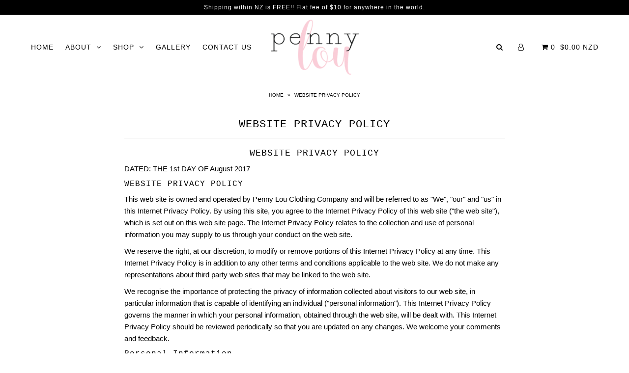

--- FILE ---
content_type: text/html; charset=utf-8
request_url: https://pennylou.co.nz/pages/website-privacy-policy
body_size: 17045
content:
<!DOCTYPE html>
<!--[if lt IE 7 ]><html class="ie ie6" lang="en"> <![endif]-->
<!--[if IE 7 ]><html class="ie ie7" lang="en"> <![endif]-->
<!--[if IE 8 ]><html class="ie ie8" lang="en"> <![endif]-->
<!--[if (gte IE 9)|!(IE)]><!--><html lang="en"> <!--<![endif]-->
<head>

  <meta charset="utf-8" />

    
    

  
  

  
    

  
     

  
     

  
    

  
       

  
    

  
  

  
  

  
      

  
   

  
     

  
      

  
   

  
   

  
   
  

<meta property="og:type" content="website">
<meta property="og:title" content="WEBSITE PRIVACY POLICY">
<meta property="og:url" content="https://pennylou.co.nz/pages/website-privacy-policy">

<meta property="og:description" content="WEBSITE PRIVACY POLICY DATED: THE 1st DAY OF August 2017 WEBSITE PRIVACY POLICY This web site is owned and operated by Penny Lou Clothing Company and will be referred to as &quot;We&quot;, &quot;our&quot; and &quot;us&quot; in this Internet Privacy Policy. By using this site, you agree to the Internet Privacy Policy of this web site (&quot;the web site&quot;">



<meta property="og:site_name" content="Penny Lou Clothing">



<meta name="twitter:card" content="summary">


<meta name="twitter:site" content="@">



  <!-- SEO
================================================== -->

  <title>
    WEBSITE PRIVACY POLICY &ndash; Penny Lou Clothing
  </title>
  
  <meta name="description" content="WEBSITE PRIVACY POLICY DATED: THE 1st DAY OF August 2017 WEBSITE PRIVACY POLICY This web site is owned and operated by Penny Lou Clothing Company and will be referred to as &quot;We&quot;, &quot;our&quot; and &quot;us&quot; in this Internet Privacy Policy. By using this site, you agree to the Internet Privacy Policy of this web site (&quot;the web site&quot;" />
  
  <link rel="canonical" href="https://pennylou.co.nz/pages/website-privacy-policy" />

  <!-- CSS
================================================== -->

  <link href="//pennylou.co.nz/cdn/shop/t/7/assets/stylesheet.css?v=84158477932417525421674755469" rel="stylesheet" type="text/css" media="all" />
  <link href="//pennylou.co.nz/cdn/shop/t/7/assets/queries.css?v=48940113089198892851552353144" rel="stylesheet" type="text/css" media="all" />

  <!-- JS
================================================== -->

  <script type="text/javascript" src="//ajax.googleapis.com/ajax/libs/jquery/2.2.4/jquery.min.js"></script>
  <script src="//pennylou.co.nz/cdn/shop/t/7/assets/theme.js?v=144043085303793024241552353144" type="text/javascript"></script>
  <script src="//pennylou.co.nz/cdn/shopifycloud/storefront/assets/themes_support/option_selection-b017cd28.js" type="text/javascript"></script>  
  

  <meta name="viewport" content="width=device-width, initial-scale=1">
  
  
  <link rel="shortcut icon" href="//pennylou.co.nz/cdn/shop/files/PENNY-LOU-INITIAL-FAVICON_32x32.png?v=1613157908" type="image/png" />
  
  
  <script>window.performance && window.performance.mark && window.performance.mark('shopify.content_for_header.start');</script><meta name="facebook-domain-verification" content="xh83bx556nmdez5j7hknqrdaa6kpy1">
<meta id="shopify-digital-wallet" name="shopify-digital-wallet" content="/23109401/digital_wallets/dialog">
<meta name="shopify-checkout-api-token" content="743ce0b75cce5704377316554d864e18">
<script async="async" src="/checkouts/internal/preloads.js?locale=en-NZ"></script>
<link rel="preconnect" href="https://shop.app" crossorigin="anonymous">
<script async="async" src="https://shop.app/checkouts/internal/preloads.js?locale=en-NZ&shop_id=23109401" crossorigin="anonymous"></script>
<script id="apple-pay-shop-capabilities" type="application/json">{"shopId":23109401,"countryCode":"NZ","currencyCode":"NZD","merchantCapabilities":["supports3DS"],"merchantId":"gid:\/\/shopify\/Shop\/23109401","merchantName":"Penny Lou Clothing","requiredBillingContactFields":["postalAddress","email","phone"],"requiredShippingContactFields":["postalAddress","email","phone"],"shippingType":"shipping","supportedNetworks":["visa","masterCard","amex","jcb"],"total":{"type":"pending","label":"Penny Lou Clothing","amount":"1.00"},"shopifyPaymentsEnabled":true,"supportsSubscriptions":true}</script>
<script id="shopify-features" type="application/json">{"accessToken":"743ce0b75cce5704377316554d864e18","betas":["rich-media-storefront-analytics"],"domain":"pennylou.co.nz","predictiveSearch":true,"shopId":23109401,"locale":"en"}</script>
<script>var Shopify = Shopify || {};
Shopify.shop = "penny-lou-clothing.myshopify.com";
Shopify.locale = "en";
Shopify.currency = {"active":"NZD","rate":"1.0"};
Shopify.country = "NZ";
Shopify.theme = {"name":"Penny Lou (With Laybuy)","id":46891728980,"schema_name":"Icon","schema_version":"5.1.2","theme_store_id":686,"role":"main"};
Shopify.theme.handle = "null";
Shopify.theme.style = {"id":null,"handle":null};
Shopify.cdnHost = "pennylou.co.nz/cdn";
Shopify.routes = Shopify.routes || {};
Shopify.routes.root = "/";</script>
<script type="module">!function(o){(o.Shopify=o.Shopify||{}).modules=!0}(window);</script>
<script>!function(o){function n(){var o=[];function n(){o.push(Array.prototype.slice.apply(arguments))}return n.q=o,n}var t=o.Shopify=o.Shopify||{};t.loadFeatures=n(),t.autoloadFeatures=n()}(window);</script>
<script>
  window.ShopifyPay = window.ShopifyPay || {};
  window.ShopifyPay.apiHost = "shop.app\/pay";
  window.ShopifyPay.redirectState = null;
</script>
<script id="shop-js-analytics" type="application/json">{"pageType":"page"}</script>
<script defer="defer" async type="module" src="//pennylou.co.nz/cdn/shopifycloud/shop-js/modules/v2/client.init-shop-cart-sync_C5BV16lS.en.esm.js"></script>
<script defer="defer" async type="module" src="//pennylou.co.nz/cdn/shopifycloud/shop-js/modules/v2/chunk.common_CygWptCX.esm.js"></script>
<script type="module">
  await import("//pennylou.co.nz/cdn/shopifycloud/shop-js/modules/v2/client.init-shop-cart-sync_C5BV16lS.en.esm.js");
await import("//pennylou.co.nz/cdn/shopifycloud/shop-js/modules/v2/chunk.common_CygWptCX.esm.js");

  window.Shopify.SignInWithShop?.initShopCartSync?.({"fedCMEnabled":true,"windoidEnabled":true});

</script>
<script>
  window.Shopify = window.Shopify || {};
  if (!window.Shopify.featureAssets) window.Shopify.featureAssets = {};
  window.Shopify.featureAssets['shop-js'] = {"shop-cart-sync":["modules/v2/client.shop-cart-sync_ZFArdW7E.en.esm.js","modules/v2/chunk.common_CygWptCX.esm.js"],"init-fed-cm":["modules/v2/client.init-fed-cm_CmiC4vf6.en.esm.js","modules/v2/chunk.common_CygWptCX.esm.js"],"shop-button":["modules/v2/client.shop-button_tlx5R9nI.en.esm.js","modules/v2/chunk.common_CygWptCX.esm.js"],"shop-cash-offers":["modules/v2/client.shop-cash-offers_DOA2yAJr.en.esm.js","modules/v2/chunk.common_CygWptCX.esm.js","modules/v2/chunk.modal_D71HUcav.esm.js"],"init-windoid":["modules/v2/client.init-windoid_sURxWdc1.en.esm.js","modules/v2/chunk.common_CygWptCX.esm.js"],"shop-toast-manager":["modules/v2/client.shop-toast-manager_ClPi3nE9.en.esm.js","modules/v2/chunk.common_CygWptCX.esm.js"],"init-shop-email-lookup-coordinator":["modules/v2/client.init-shop-email-lookup-coordinator_B8hsDcYM.en.esm.js","modules/v2/chunk.common_CygWptCX.esm.js"],"init-shop-cart-sync":["modules/v2/client.init-shop-cart-sync_C5BV16lS.en.esm.js","modules/v2/chunk.common_CygWptCX.esm.js"],"avatar":["modules/v2/client.avatar_BTnouDA3.en.esm.js"],"pay-button":["modules/v2/client.pay-button_FdsNuTd3.en.esm.js","modules/v2/chunk.common_CygWptCX.esm.js"],"init-customer-accounts":["modules/v2/client.init-customer-accounts_DxDtT_ad.en.esm.js","modules/v2/client.shop-login-button_C5VAVYt1.en.esm.js","modules/v2/chunk.common_CygWptCX.esm.js","modules/v2/chunk.modal_D71HUcav.esm.js"],"init-shop-for-new-customer-accounts":["modules/v2/client.init-shop-for-new-customer-accounts_ChsxoAhi.en.esm.js","modules/v2/client.shop-login-button_C5VAVYt1.en.esm.js","modules/v2/chunk.common_CygWptCX.esm.js","modules/v2/chunk.modal_D71HUcav.esm.js"],"shop-login-button":["modules/v2/client.shop-login-button_C5VAVYt1.en.esm.js","modules/v2/chunk.common_CygWptCX.esm.js","modules/v2/chunk.modal_D71HUcav.esm.js"],"init-customer-accounts-sign-up":["modules/v2/client.init-customer-accounts-sign-up_CPSyQ0Tj.en.esm.js","modules/v2/client.shop-login-button_C5VAVYt1.en.esm.js","modules/v2/chunk.common_CygWptCX.esm.js","modules/v2/chunk.modal_D71HUcav.esm.js"],"shop-follow-button":["modules/v2/client.shop-follow-button_Cva4Ekp9.en.esm.js","modules/v2/chunk.common_CygWptCX.esm.js","modules/v2/chunk.modal_D71HUcav.esm.js"],"checkout-modal":["modules/v2/client.checkout-modal_BPM8l0SH.en.esm.js","modules/v2/chunk.common_CygWptCX.esm.js","modules/v2/chunk.modal_D71HUcav.esm.js"],"lead-capture":["modules/v2/client.lead-capture_Bi8yE_yS.en.esm.js","modules/v2/chunk.common_CygWptCX.esm.js","modules/v2/chunk.modal_D71HUcav.esm.js"],"shop-login":["modules/v2/client.shop-login_D6lNrXab.en.esm.js","modules/v2/chunk.common_CygWptCX.esm.js","modules/v2/chunk.modal_D71HUcav.esm.js"],"payment-terms":["modules/v2/client.payment-terms_CZxnsJam.en.esm.js","modules/v2/chunk.common_CygWptCX.esm.js","modules/v2/chunk.modal_D71HUcav.esm.js"]};
</script>
<script>(function() {
  var isLoaded = false;
  function asyncLoad() {
    if (isLoaded) return;
    isLoaded = true;
    var urls = ["https:\/\/chimpstatic.com\/mcjs-connected\/js\/users\/6da17c9cff274e53354ee69ad\/22419f470db6f197ddf9c4e66.js?shop=penny-lou-clothing.myshopify.com","https:\/\/chimpstatic.com\/mcjs-connected\/js\/users\/6da17c9cff274e53354ee69ad\/e0ba84dc5bcf9e2317a4a0211.js?shop=penny-lou-clothing.myshopify.com","https:\/\/shopify.covet.pics\/covet-pics-widget-inject.js?shop=penny-lou-clothing.myshopify.com"];
    for (var i = 0; i < urls.length; i++) {
      var s = document.createElement('script');
      s.type = 'text/javascript';
      s.async = true;
      s.src = urls[i];
      var x = document.getElementsByTagName('script')[0];
      x.parentNode.insertBefore(s, x);
    }
  };
  if(window.attachEvent) {
    window.attachEvent('onload', asyncLoad);
  } else {
    window.addEventListener('load', asyncLoad, false);
  }
})();</script>
<script id="__st">var __st={"a":23109401,"offset":46800,"reqid":"46187a8f-e83c-4783-9d78-2cdc371790fd-1768826045","pageurl":"pennylou.co.nz\/pages\/website-privacy-policy","s":"pages-225996877","u":"2f2914469855","p":"page","rtyp":"page","rid":225996877};</script>
<script>window.ShopifyPaypalV4VisibilityTracking = true;</script>
<script id="captcha-bootstrap">!function(){'use strict';const t='contact',e='account',n='new_comment',o=[[t,t],['blogs',n],['comments',n],[t,'customer']],c=[[e,'customer_login'],[e,'guest_login'],[e,'recover_customer_password'],[e,'create_customer']],r=t=>t.map((([t,e])=>`form[action*='/${t}']:not([data-nocaptcha='true']) input[name='form_type'][value='${e}']`)).join(','),a=t=>()=>t?[...document.querySelectorAll(t)].map((t=>t.form)):[];function s(){const t=[...o],e=r(t);return a(e)}const i='password',u='form_key',d=['recaptcha-v3-token','g-recaptcha-response','h-captcha-response',i],f=()=>{try{return window.sessionStorage}catch{return}},m='__shopify_v',_=t=>t.elements[u];function p(t,e,n=!1){try{const o=window.sessionStorage,c=JSON.parse(o.getItem(e)),{data:r}=function(t){const{data:e,action:n}=t;return t[m]||n?{data:e,action:n}:{data:t,action:n}}(c);for(const[e,n]of Object.entries(r))t.elements[e]&&(t.elements[e].value=n);n&&o.removeItem(e)}catch(o){console.error('form repopulation failed',{error:o})}}const l='form_type',E='cptcha';function T(t){t.dataset[E]=!0}const w=window,h=w.document,L='Shopify',v='ce_forms',y='captcha';let A=!1;((t,e)=>{const n=(g='f06e6c50-85a8-45c8-87d0-21a2b65856fe',I='https://cdn.shopify.com/shopifycloud/storefront-forms-hcaptcha/ce_storefront_forms_captcha_hcaptcha.v1.5.2.iife.js',D={infoText:'Protected by hCaptcha',privacyText:'Privacy',termsText:'Terms'},(t,e,n)=>{const o=w[L][v],c=o.bindForm;if(c)return c(t,g,e,D).then(n);var r;o.q.push([[t,g,e,D],n]),r=I,A||(h.body.append(Object.assign(h.createElement('script'),{id:'captcha-provider',async:!0,src:r})),A=!0)});var g,I,D;w[L]=w[L]||{},w[L][v]=w[L][v]||{},w[L][v].q=[],w[L][y]=w[L][y]||{},w[L][y].protect=function(t,e){n(t,void 0,e),T(t)},Object.freeze(w[L][y]),function(t,e,n,w,h,L){const[v,y,A,g]=function(t,e,n){const i=e?o:[],u=t?c:[],d=[...i,...u],f=r(d),m=r(i),_=r(d.filter((([t,e])=>n.includes(e))));return[a(f),a(m),a(_),s()]}(w,h,L),I=t=>{const e=t.target;return e instanceof HTMLFormElement?e:e&&e.form},D=t=>v().includes(t);t.addEventListener('submit',(t=>{const e=I(t);if(!e)return;const n=D(e)&&!e.dataset.hcaptchaBound&&!e.dataset.recaptchaBound,o=_(e),c=g().includes(e)&&(!o||!o.value);(n||c)&&t.preventDefault(),c&&!n&&(function(t){try{if(!f())return;!function(t){const e=f();if(!e)return;const n=_(t);if(!n)return;const o=n.value;o&&e.removeItem(o)}(t);const e=Array.from(Array(32),(()=>Math.random().toString(36)[2])).join('');!function(t,e){_(t)||t.append(Object.assign(document.createElement('input'),{type:'hidden',name:u})),t.elements[u].value=e}(t,e),function(t,e){const n=f();if(!n)return;const o=[...t.querySelectorAll(`input[type='${i}']`)].map((({name:t})=>t)),c=[...d,...o],r={};for(const[a,s]of new FormData(t).entries())c.includes(a)||(r[a]=s);n.setItem(e,JSON.stringify({[m]:1,action:t.action,data:r}))}(t,e)}catch(e){console.error('failed to persist form',e)}}(e),e.submit())}));const S=(t,e)=>{t&&!t.dataset[E]&&(n(t,e.some((e=>e===t))),T(t))};for(const o of['focusin','change'])t.addEventListener(o,(t=>{const e=I(t);D(e)&&S(e,y())}));const B=e.get('form_key'),M=e.get(l),P=B&&M;t.addEventListener('DOMContentLoaded',(()=>{const t=y();if(P)for(const e of t)e.elements[l].value===M&&p(e,B);[...new Set([...A(),...v().filter((t=>'true'===t.dataset.shopifyCaptcha))])].forEach((e=>S(e,t)))}))}(h,new URLSearchParams(w.location.search),n,t,e,['guest_login'])})(!0,!0)}();</script>
<script integrity="sha256-4kQ18oKyAcykRKYeNunJcIwy7WH5gtpwJnB7kiuLZ1E=" data-source-attribution="shopify.loadfeatures" defer="defer" src="//pennylou.co.nz/cdn/shopifycloud/storefront/assets/storefront/load_feature-a0a9edcb.js" crossorigin="anonymous"></script>
<script crossorigin="anonymous" defer="defer" src="//pennylou.co.nz/cdn/shopifycloud/storefront/assets/shopify_pay/storefront-65b4c6d7.js?v=20250812"></script>
<script data-source-attribution="shopify.dynamic_checkout.dynamic.init">var Shopify=Shopify||{};Shopify.PaymentButton=Shopify.PaymentButton||{isStorefrontPortableWallets:!0,init:function(){window.Shopify.PaymentButton.init=function(){};var t=document.createElement("script");t.src="https://pennylou.co.nz/cdn/shopifycloud/portable-wallets/latest/portable-wallets.en.js",t.type="module",document.head.appendChild(t)}};
</script>
<script data-source-attribution="shopify.dynamic_checkout.buyer_consent">
  function portableWalletsHideBuyerConsent(e){var t=document.getElementById("shopify-buyer-consent"),n=document.getElementById("shopify-subscription-policy-button");t&&n&&(t.classList.add("hidden"),t.setAttribute("aria-hidden","true"),n.removeEventListener("click",e))}function portableWalletsShowBuyerConsent(e){var t=document.getElementById("shopify-buyer-consent"),n=document.getElementById("shopify-subscription-policy-button");t&&n&&(t.classList.remove("hidden"),t.removeAttribute("aria-hidden"),n.addEventListener("click",e))}window.Shopify?.PaymentButton&&(window.Shopify.PaymentButton.hideBuyerConsent=portableWalletsHideBuyerConsent,window.Shopify.PaymentButton.showBuyerConsent=portableWalletsShowBuyerConsent);
</script>
<script data-source-attribution="shopify.dynamic_checkout.cart.bootstrap">document.addEventListener("DOMContentLoaded",(function(){function t(){return document.querySelector("shopify-accelerated-checkout-cart, shopify-accelerated-checkout")}if(t())Shopify.PaymentButton.init();else{new MutationObserver((function(e,n){t()&&(Shopify.PaymentButton.init(),n.disconnect())})).observe(document.body,{childList:!0,subtree:!0})}}));
</script>
<link id="shopify-accelerated-checkout-styles" rel="stylesheet" media="screen" href="https://pennylou.co.nz/cdn/shopifycloud/portable-wallets/latest/accelerated-checkout-backwards-compat.css" crossorigin="anonymous">
<style id="shopify-accelerated-checkout-cart">
        #shopify-buyer-consent {
  margin-top: 1em;
  display: inline-block;
  width: 100%;
}

#shopify-buyer-consent.hidden {
  display: none;
}

#shopify-subscription-policy-button {
  background: none;
  border: none;
  padding: 0;
  text-decoration: underline;
  font-size: inherit;
  cursor: pointer;
}

#shopify-subscription-policy-button::before {
  box-shadow: none;
}

      </style>

<script>window.performance && window.performance.mark && window.performance.mark('shopify.content_for_header.end');</script>
  <link rel="next" href="/next"/>
  <link rel="prev" href="/prev"/>
  
<script>window.mlvedaShopCurrency = "NZD";
window.shopCurrency = "NZD";
window.supported_currencies = "";
</script><script>window.BOLD = window.BOLD || {};
    window.BOLD.common = window.BOLD.common || {};
    window.BOLD.common.Shopify = window.BOLD.common.Shopify || {};
    window.BOLD.common.Shopify.shop = {
        domain: 'pennylou.co.nz',
        permanent_domain: 'penny-lou-clothing.myshopify.com',
        url: 'https://pennylou.co.nz',
        secure_url: 'https://pennylou.co.nz',
        money_format: "\u003cspan class=money\u003e${{amount}} NZD\u003c\/span\u003e",
        currency: "NZD"
    };
    window.BOLD.common.Shopify.customer = {
        id: null,
        tags: null,
    };
    window.BOLD.common.Shopify.cart = {"note":null,"attributes":{},"original_total_price":0,"total_price":0,"total_discount":0,"total_weight":0.0,"item_count":0,"items":[],"requires_shipping":false,"currency":"NZD","items_subtotal_price":0,"cart_level_discount_applications":[],"checkout_charge_amount":0};
    window.BOLD.common.template = 'page.thin';window.BOLD.common.Shopify.formatMoney = function(money, format) {
        function n(t, e) {
            return "undefined" == typeof t ? e : t
        }
        function r(t, e, r, i) {
            if (e = n(e, 2),
            r = n(r, ","),
            i = n(i, "."),
            isNaN(t) || null == t)
                return 0;
            t = (t / 100).toFixed(e);
            var o = t.split(".")
              , a = o[0].replace(/(\d)(?=(\d\d\d)+(?!\d))/g, "$1" + r)
              , s = o[1] ? i + o[1] : "";
            return a + s
        }
        "string" == typeof money && (money = money.replace(".", ""));
        var i = ""
          , o = /\{\{\s*(\w+)\s*\}\}/
          , a = format || window.BOLD.common.Shopify.shop.money_format || window.Shopify.money_format || "$ {{ amount }}";
        switch (a.match(o)[1]) {
            case "amount":
                i = r(money, 2);
                break;
            case "amount_no_decimals":
                i = r(money, 0);
                break;
            case "amount_with_comma_separator":
                i = r(money, 2, ".", ",");
                break;
            case "amount_no_decimals_with_comma_separator":
                i = r(money, 0, ".", ",");
                break;
            case "amount_with_space_separator":
                i = r(money, 2, ".", " ");
                break;
            case "amount_no_decimals_with_space_separator":
                i = r(money, 0, ".", " ");
                break;
        }
        return a.replace(o, i);
    };
    window.BOLD.common.Shopify.saveProduct = function (handle, product) {
        if (typeof handle === 'string' && typeof window.BOLD.common.Shopify.products[handle] === 'undefined') {
            if (typeof product === 'number') {
                window.BOLD.common.Shopify.handles[product] = handle;
                product = { id: product };
            }
            window.BOLD.common.Shopify.products[handle] = product;
        }
    };
    window.BOLD.common.Shopify.saveVariant = function (variant_id, variant) {
        if (typeof variant_id === 'number' && typeof window.BOLD.common.Shopify.variants[variant_id] === 'undefined') {
            window.BOLD.common.Shopify.variants[variant_id] = variant;
        }
    };window.BOLD.common.Shopify.products = window.BOLD.common.Shopify.products || {};
    window.BOLD.common.Shopify.variants = window.BOLD.common.Shopify.variants || {};
    window.BOLD.common.Shopify.handles = window.BOLD.common.Shopify.handles || {};window.BOLD.common.Shopify.saveProduct(null, null);window.BOLD.common.Shopify.metafields = window.BOLD.common.Shopify.metafields || {};window.BOLD.common.Shopify.metafields["bold_rp"] = {};</script>
<link href="https://monorail-edge.shopifysvc.com" rel="dns-prefetch">
<script>(function(){if ("sendBeacon" in navigator && "performance" in window) {try {var session_token_from_headers = performance.getEntriesByType('navigation')[0].serverTiming.find(x => x.name == '_s').description;} catch {var session_token_from_headers = undefined;}var session_cookie_matches = document.cookie.match(/_shopify_s=([^;]*)/);var session_token_from_cookie = session_cookie_matches && session_cookie_matches.length === 2 ? session_cookie_matches[1] : "";var session_token = session_token_from_headers || session_token_from_cookie || "";function handle_abandonment_event(e) {var entries = performance.getEntries().filter(function(entry) {return /monorail-edge.shopifysvc.com/.test(entry.name);});if (!window.abandonment_tracked && entries.length === 0) {window.abandonment_tracked = true;var currentMs = Date.now();var navigation_start = performance.timing.navigationStart;var payload = {shop_id: 23109401,url: window.location.href,navigation_start,duration: currentMs - navigation_start,session_token,page_type: "page"};window.navigator.sendBeacon("https://monorail-edge.shopifysvc.com/v1/produce", JSON.stringify({schema_id: "online_store_buyer_site_abandonment/1.1",payload: payload,metadata: {event_created_at_ms: currentMs,event_sent_at_ms: currentMs}}));}}window.addEventListener('pagehide', handle_abandonment_event);}}());</script>
<script id="web-pixels-manager-setup">(function e(e,d,r,n,o){if(void 0===o&&(o={}),!Boolean(null===(a=null===(i=window.Shopify)||void 0===i?void 0:i.analytics)||void 0===a?void 0:a.replayQueue)){var i,a;window.Shopify=window.Shopify||{};var t=window.Shopify;t.analytics=t.analytics||{};var s=t.analytics;s.replayQueue=[],s.publish=function(e,d,r){return s.replayQueue.push([e,d,r]),!0};try{self.performance.mark("wpm:start")}catch(e){}var l=function(){var e={modern:/Edge?\/(1{2}[4-9]|1[2-9]\d|[2-9]\d{2}|\d{4,})\.\d+(\.\d+|)|Firefox\/(1{2}[4-9]|1[2-9]\d|[2-9]\d{2}|\d{4,})\.\d+(\.\d+|)|Chrom(ium|e)\/(9{2}|\d{3,})\.\d+(\.\d+|)|(Maci|X1{2}).+ Version\/(15\.\d+|(1[6-9]|[2-9]\d|\d{3,})\.\d+)([,.]\d+|)( \(\w+\)|)( Mobile\/\w+|) Safari\/|Chrome.+OPR\/(9{2}|\d{3,})\.\d+\.\d+|(CPU[ +]OS|iPhone[ +]OS|CPU[ +]iPhone|CPU IPhone OS|CPU iPad OS)[ +]+(15[._]\d+|(1[6-9]|[2-9]\d|\d{3,})[._]\d+)([._]\d+|)|Android:?[ /-](13[3-9]|1[4-9]\d|[2-9]\d{2}|\d{4,})(\.\d+|)(\.\d+|)|Android.+Firefox\/(13[5-9]|1[4-9]\d|[2-9]\d{2}|\d{4,})\.\d+(\.\d+|)|Android.+Chrom(ium|e)\/(13[3-9]|1[4-9]\d|[2-9]\d{2}|\d{4,})\.\d+(\.\d+|)|SamsungBrowser\/([2-9]\d|\d{3,})\.\d+/,legacy:/Edge?\/(1[6-9]|[2-9]\d|\d{3,})\.\d+(\.\d+|)|Firefox\/(5[4-9]|[6-9]\d|\d{3,})\.\d+(\.\d+|)|Chrom(ium|e)\/(5[1-9]|[6-9]\d|\d{3,})\.\d+(\.\d+|)([\d.]+$|.*Safari\/(?![\d.]+ Edge\/[\d.]+$))|(Maci|X1{2}).+ Version\/(10\.\d+|(1[1-9]|[2-9]\d|\d{3,})\.\d+)([,.]\d+|)( \(\w+\)|)( Mobile\/\w+|) Safari\/|Chrome.+OPR\/(3[89]|[4-9]\d|\d{3,})\.\d+\.\d+|(CPU[ +]OS|iPhone[ +]OS|CPU[ +]iPhone|CPU IPhone OS|CPU iPad OS)[ +]+(10[._]\d+|(1[1-9]|[2-9]\d|\d{3,})[._]\d+)([._]\d+|)|Android:?[ /-](13[3-9]|1[4-9]\d|[2-9]\d{2}|\d{4,})(\.\d+|)(\.\d+|)|Mobile Safari.+OPR\/([89]\d|\d{3,})\.\d+\.\d+|Android.+Firefox\/(13[5-9]|1[4-9]\d|[2-9]\d{2}|\d{4,})\.\d+(\.\d+|)|Android.+Chrom(ium|e)\/(13[3-9]|1[4-9]\d|[2-9]\d{2}|\d{4,})\.\d+(\.\d+|)|Android.+(UC? ?Browser|UCWEB|U3)[ /]?(15\.([5-9]|\d{2,})|(1[6-9]|[2-9]\d|\d{3,})\.\d+)\.\d+|SamsungBrowser\/(5\.\d+|([6-9]|\d{2,})\.\d+)|Android.+MQ{2}Browser\/(14(\.(9|\d{2,})|)|(1[5-9]|[2-9]\d|\d{3,})(\.\d+|))(\.\d+|)|K[Aa][Ii]OS\/(3\.\d+|([4-9]|\d{2,})\.\d+)(\.\d+|)/},d=e.modern,r=e.legacy,n=navigator.userAgent;return n.match(d)?"modern":n.match(r)?"legacy":"unknown"}(),u="modern"===l?"modern":"legacy",c=(null!=n?n:{modern:"",legacy:""})[u],f=function(e){return[e.baseUrl,"/wpm","/b",e.hashVersion,"modern"===e.buildTarget?"m":"l",".js"].join("")}({baseUrl:d,hashVersion:r,buildTarget:u}),m=function(e){var d=e.version,r=e.bundleTarget,n=e.surface,o=e.pageUrl,i=e.monorailEndpoint;return{emit:function(e){var a=e.status,t=e.errorMsg,s=(new Date).getTime(),l=JSON.stringify({metadata:{event_sent_at_ms:s},events:[{schema_id:"web_pixels_manager_load/3.1",payload:{version:d,bundle_target:r,page_url:o,status:a,surface:n,error_msg:t},metadata:{event_created_at_ms:s}}]});if(!i)return console&&console.warn&&console.warn("[Web Pixels Manager] No Monorail endpoint provided, skipping logging."),!1;try{return self.navigator.sendBeacon.bind(self.navigator)(i,l)}catch(e){}var u=new XMLHttpRequest;try{return u.open("POST",i,!0),u.setRequestHeader("Content-Type","text/plain"),u.send(l),!0}catch(e){return console&&console.warn&&console.warn("[Web Pixels Manager] Got an unhandled error while logging to Monorail."),!1}}}}({version:r,bundleTarget:l,surface:e.surface,pageUrl:self.location.href,monorailEndpoint:e.monorailEndpoint});try{o.browserTarget=l,function(e){var d=e.src,r=e.async,n=void 0===r||r,o=e.onload,i=e.onerror,a=e.sri,t=e.scriptDataAttributes,s=void 0===t?{}:t,l=document.createElement("script"),u=document.querySelector("head"),c=document.querySelector("body");if(l.async=n,l.src=d,a&&(l.integrity=a,l.crossOrigin="anonymous"),s)for(var f in s)if(Object.prototype.hasOwnProperty.call(s,f))try{l.dataset[f]=s[f]}catch(e){}if(o&&l.addEventListener("load",o),i&&l.addEventListener("error",i),u)u.appendChild(l);else{if(!c)throw new Error("Did not find a head or body element to append the script");c.appendChild(l)}}({src:f,async:!0,onload:function(){if(!function(){var e,d;return Boolean(null===(d=null===(e=window.Shopify)||void 0===e?void 0:e.analytics)||void 0===d?void 0:d.initialized)}()){var d=window.webPixelsManager.init(e)||void 0;if(d){var r=window.Shopify.analytics;r.replayQueue.forEach((function(e){var r=e[0],n=e[1],o=e[2];d.publishCustomEvent(r,n,o)})),r.replayQueue=[],r.publish=d.publishCustomEvent,r.visitor=d.visitor,r.initialized=!0}}},onerror:function(){return m.emit({status:"failed",errorMsg:"".concat(f," has failed to load")})},sri:function(e){var d=/^sha384-[A-Za-z0-9+/=]+$/;return"string"==typeof e&&d.test(e)}(c)?c:"",scriptDataAttributes:o}),m.emit({status:"loading"})}catch(e){m.emit({status:"failed",errorMsg:(null==e?void 0:e.message)||"Unknown error"})}}})({shopId: 23109401,storefrontBaseUrl: "https://pennylou.co.nz",extensionsBaseUrl: "https://extensions.shopifycdn.com/cdn/shopifycloud/web-pixels-manager",monorailEndpoint: "https://monorail-edge.shopifysvc.com/unstable/produce_batch",surface: "storefront-renderer",enabledBetaFlags: ["2dca8a86"],webPixelsConfigList: [{"id":"75333767","eventPayloadVersion":"v1","runtimeContext":"LAX","scriptVersion":"1","type":"CUSTOM","privacyPurposes":["ANALYTICS"],"name":"Google Analytics tag (migrated)"},{"id":"shopify-app-pixel","configuration":"{}","eventPayloadVersion":"v1","runtimeContext":"STRICT","scriptVersion":"0450","apiClientId":"shopify-pixel","type":"APP","privacyPurposes":["ANALYTICS","MARKETING"]},{"id":"shopify-custom-pixel","eventPayloadVersion":"v1","runtimeContext":"LAX","scriptVersion":"0450","apiClientId":"shopify-pixel","type":"CUSTOM","privacyPurposes":["ANALYTICS","MARKETING"]}],isMerchantRequest: false,initData: {"shop":{"name":"Penny Lou Clothing","paymentSettings":{"currencyCode":"NZD"},"myshopifyDomain":"penny-lou-clothing.myshopify.com","countryCode":"NZ","storefrontUrl":"https:\/\/pennylou.co.nz"},"customer":null,"cart":null,"checkout":null,"productVariants":[],"purchasingCompany":null},},"https://pennylou.co.nz/cdn","fcfee988w5aeb613cpc8e4bc33m6693e112",{"modern":"","legacy":""},{"shopId":"23109401","storefrontBaseUrl":"https:\/\/pennylou.co.nz","extensionBaseUrl":"https:\/\/extensions.shopifycdn.com\/cdn\/shopifycloud\/web-pixels-manager","surface":"storefront-renderer","enabledBetaFlags":"[\"2dca8a86\"]","isMerchantRequest":"false","hashVersion":"fcfee988w5aeb613cpc8e4bc33m6693e112","publish":"custom","events":"[[\"page_viewed\",{}]]"});</script><script>
  window.ShopifyAnalytics = window.ShopifyAnalytics || {};
  window.ShopifyAnalytics.meta = window.ShopifyAnalytics.meta || {};
  window.ShopifyAnalytics.meta.currency = 'NZD';
  var meta = {"page":{"pageType":"page","resourceType":"page","resourceId":225996877,"requestId":"46187a8f-e83c-4783-9d78-2cdc371790fd-1768826045"}};
  for (var attr in meta) {
    window.ShopifyAnalytics.meta[attr] = meta[attr];
  }
</script>
<script class="analytics">
  (function () {
    var customDocumentWrite = function(content) {
      var jquery = null;

      if (window.jQuery) {
        jquery = window.jQuery;
      } else if (window.Checkout && window.Checkout.$) {
        jquery = window.Checkout.$;
      }

      if (jquery) {
        jquery('body').append(content);
      }
    };

    var hasLoggedConversion = function(token) {
      if (token) {
        return document.cookie.indexOf('loggedConversion=' + token) !== -1;
      }
      return false;
    }

    var setCookieIfConversion = function(token) {
      if (token) {
        var twoMonthsFromNow = new Date(Date.now());
        twoMonthsFromNow.setMonth(twoMonthsFromNow.getMonth() + 2);

        document.cookie = 'loggedConversion=' + token + '; expires=' + twoMonthsFromNow;
      }
    }

    var trekkie = window.ShopifyAnalytics.lib = window.trekkie = window.trekkie || [];
    if (trekkie.integrations) {
      return;
    }
    trekkie.methods = [
      'identify',
      'page',
      'ready',
      'track',
      'trackForm',
      'trackLink'
    ];
    trekkie.factory = function(method) {
      return function() {
        var args = Array.prototype.slice.call(arguments);
        args.unshift(method);
        trekkie.push(args);
        return trekkie;
      };
    };
    for (var i = 0; i < trekkie.methods.length; i++) {
      var key = trekkie.methods[i];
      trekkie[key] = trekkie.factory(key);
    }
    trekkie.load = function(config) {
      trekkie.config = config || {};
      trekkie.config.initialDocumentCookie = document.cookie;
      var first = document.getElementsByTagName('script')[0];
      var script = document.createElement('script');
      script.type = 'text/javascript';
      script.onerror = function(e) {
        var scriptFallback = document.createElement('script');
        scriptFallback.type = 'text/javascript';
        scriptFallback.onerror = function(error) {
                var Monorail = {
      produce: function produce(monorailDomain, schemaId, payload) {
        var currentMs = new Date().getTime();
        var event = {
          schema_id: schemaId,
          payload: payload,
          metadata: {
            event_created_at_ms: currentMs,
            event_sent_at_ms: currentMs
          }
        };
        return Monorail.sendRequest("https://" + monorailDomain + "/v1/produce", JSON.stringify(event));
      },
      sendRequest: function sendRequest(endpointUrl, payload) {
        // Try the sendBeacon API
        if (window && window.navigator && typeof window.navigator.sendBeacon === 'function' && typeof window.Blob === 'function' && !Monorail.isIos12()) {
          var blobData = new window.Blob([payload], {
            type: 'text/plain'
          });

          if (window.navigator.sendBeacon(endpointUrl, blobData)) {
            return true;
          } // sendBeacon was not successful

        } // XHR beacon

        var xhr = new XMLHttpRequest();

        try {
          xhr.open('POST', endpointUrl);
          xhr.setRequestHeader('Content-Type', 'text/plain');
          xhr.send(payload);
        } catch (e) {
          console.log(e);
        }

        return false;
      },
      isIos12: function isIos12() {
        return window.navigator.userAgent.lastIndexOf('iPhone; CPU iPhone OS 12_') !== -1 || window.navigator.userAgent.lastIndexOf('iPad; CPU OS 12_') !== -1;
      }
    };
    Monorail.produce('monorail-edge.shopifysvc.com',
      'trekkie_storefront_load_errors/1.1',
      {shop_id: 23109401,
      theme_id: 46891728980,
      app_name: "storefront",
      context_url: window.location.href,
      source_url: "//pennylou.co.nz/cdn/s/trekkie.storefront.cd680fe47e6c39ca5d5df5f0a32d569bc48c0f27.min.js"});

        };
        scriptFallback.async = true;
        scriptFallback.src = '//pennylou.co.nz/cdn/s/trekkie.storefront.cd680fe47e6c39ca5d5df5f0a32d569bc48c0f27.min.js';
        first.parentNode.insertBefore(scriptFallback, first);
      };
      script.async = true;
      script.src = '//pennylou.co.nz/cdn/s/trekkie.storefront.cd680fe47e6c39ca5d5df5f0a32d569bc48c0f27.min.js';
      first.parentNode.insertBefore(script, first);
    };
    trekkie.load(
      {"Trekkie":{"appName":"storefront","development":false,"defaultAttributes":{"shopId":23109401,"isMerchantRequest":null,"themeId":46891728980,"themeCityHash":"17155758457219930484","contentLanguage":"en","currency":"NZD","eventMetadataId":"878c943b-2072-4eac-88ce-2db5d2fffa83"},"isServerSideCookieWritingEnabled":true,"monorailRegion":"shop_domain","enabledBetaFlags":["65f19447"]},"Session Attribution":{},"S2S":{"facebookCapiEnabled":false,"source":"trekkie-storefront-renderer","apiClientId":580111}}
    );

    var loaded = false;
    trekkie.ready(function() {
      if (loaded) return;
      loaded = true;

      window.ShopifyAnalytics.lib = window.trekkie;

      var originalDocumentWrite = document.write;
      document.write = customDocumentWrite;
      try { window.ShopifyAnalytics.merchantGoogleAnalytics.call(this); } catch(error) {};
      document.write = originalDocumentWrite;

      window.ShopifyAnalytics.lib.page(null,{"pageType":"page","resourceType":"page","resourceId":225996877,"requestId":"46187a8f-e83c-4783-9d78-2cdc371790fd-1768826045","shopifyEmitted":true});

      var match = window.location.pathname.match(/checkouts\/(.+)\/(thank_you|post_purchase)/)
      var token = match? match[1]: undefined;
      if (!hasLoggedConversion(token)) {
        setCookieIfConversion(token);
        
      }
    });


        var eventsListenerScript = document.createElement('script');
        eventsListenerScript.async = true;
        eventsListenerScript.src = "//pennylou.co.nz/cdn/shopifycloud/storefront/assets/shop_events_listener-3da45d37.js";
        document.getElementsByTagName('head')[0].appendChild(eventsListenerScript);

})();</script>
  <script>
  if (!window.ga || (window.ga && typeof window.ga !== 'function')) {
    window.ga = function ga() {
      (window.ga.q = window.ga.q || []).push(arguments);
      if (window.Shopify && window.Shopify.analytics && typeof window.Shopify.analytics.publish === 'function') {
        window.Shopify.analytics.publish("ga_stub_called", {}, {sendTo: "google_osp_migration"});
      }
      console.error("Shopify's Google Analytics stub called with:", Array.from(arguments), "\nSee https://help.shopify.com/manual/promoting-marketing/pixels/pixel-migration#google for more information.");
    };
    if (window.Shopify && window.Shopify.analytics && typeof window.Shopify.analytics.publish === 'function') {
      window.Shopify.analytics.publish("ga_stub_initialized", {}, {sendTo: "google_osp_migration"});
    }
  }
</script>
<script
  defer
  src="https://pennylou.co.nz/cdn/shopifycloud/perf-kit/shopify-perf-kit-3.0.4.min.js"
  data-application="storefront-renderer"
  data-shop-id="23109401"
  data-render-region="gcp-us-central1"
  data-page-type="page"
  data-theme-instance-id="46891728980"
  data-theme-name="Icon"
  data-theme-version="5.1.2"
  data-monorail-region="shop_domain"
  data-resource-timing-sampling-rate="10"
  data-shs="true"
  data-shs-beacon="true"
  data-shs-export-with-fetch="true"
  data-shs-logs-sample-rate="1"
  data-shs-beacon-endpoint="https://pennylou.co.nz/api/collect"
></script>
</head>

<body class="gridlock shifter-left page.thin">
  
  <div id="CartDrawer" class="drawer drawer--right">
  <div class="drawer__header">
    <div class="table-cell">
    <h3>My Cart</h3>
    </div>
    <div class="table-cell">
    <span class="drawer__close js-drawer-close">
        Close
    </span>
    </div>
  </div>
  <div id="CartContainer"></div>
</div>
  
  <div class="shifter-page  is-moved-by-drawer" id="PageContainer">  
    <div id="shopify-section-header" class="shopify-section"><header class="scrollheader" data-section-id="header">
  <div class="bannertop">
    <div class="row">
      
      <div class=" desktop-12 tablet-6 mobile-3" id="banner-message">
        Shipping within NZ is FREE!! Flat fee of $10 for anywhere in the world.
      </div>
      

      
      <!-- Shown on Mobile Only -->
<ul id="cart" class="mobile-3 tablet-6 mobile-only">  
  <li><span class="shifter-handle"><i class="fa fa-bars" aria-hidden="true"></i></span></li>
  <li class="seeks"><a id="inline" href="#search_popup" class="open_popup"><i class="fa fa-search" aria-hidden="true"></i></a>
    </li>
  
  <li class="cust">
    
    <a href="/account/login"><i class="fa fa-user-o" aria-hidden="true"></i></a>
    
  </li>
  
  <li>
    <a href="/cart" class="site-header__cart-toggle js-drawer-open-right" aria-controls="CartDrawer" aria-expanded="false">
      <span class="cart-words">My Cart</span>
      &nbsp;<i class="fa fa-shopping-cart" aria-hidden="true"></i>
      <span class="CartCount">0</span>
    </a> 
  </li>       
</ul>  
    </div>
  </div> 
  <div id="navigation">
    <div class="row">
      <div class="nav-container desktop-12 tablet-6 mobile-3">
        
        
        
        <nav class=" nav-left desktop-5 ">
          
          <ul id="main-nav" role="navigation"> 
            
            
<li><a href="/" title="">HOME</a></li>

            
            
<li class="dropdown"><a href="/pages/about" class="dlinks">ABOUT</a>  
  
  <ul class="submenu">
    
    
    <li><a href="/pages/about">ABOUT LOU</a></li>    
    

    
    
    <li><a href="/pages/arthritis-nz">ARTHRITIS NZ</a></li>    
    

    
  </ul>
  
</li>

            
            
<li class="dropdown"><a href="/collections/all" class="dlinks">SHOP</a>  
  
  <ul class="submenu">
    
    
    <li><a href="/collections/tops">TOPS</a></li>    
    

    
    
    <li><a href="/collections/dresses">DRESSES</a></li>    
    

    
    
    <li><a href="/collections/cardigans">CARDIGANS</a></li>    
    

    
    
    <li><a href="/collections/accessories">ACCESSORIES</a></li>    
    

    
    
    <li><a href="/collections/gift-vouchers/gift+voucher+gift-card">GIFT VOUCHERS</a></li>    
    

    
  </ul>
  
</li>

            
            
<li><a href="/pages/gallery" title="">GALLERY</a></li>

            
            
<li><a href="/pages/contact" title="">CONTACT US</a></li>

            
          </ul>  
          
        </nav>

        
        <div id="logo" class="desktop-2 tablet-6 mobile-3">       
            
<a href="/">
              <img src="//pennylou.co.nz/cdn/shop/files/Penny-Lou-500width_400x.png?v=1613156195" itemprop="logo">        
            </a>
                         
        </div> 
          
        
        
        <ul id="cart" class="desktop-5 tablet-3 mobile-hide right">                  
          <li class="seeks"><a id="inline" href="#search_popup" class="open_popup"><i class="fa fa-search" aria-hidden="true"></i></a>
            </li>
          
          <li class="cust">
            
            <a href="/account/login"><i class="fa fa-user-o" aria-hidden="true"></i></a>
            
          </li>
          
          <li>
            <a href="/cart" class="site-header__cart-toggle js-drawer-open-right" aria-controls="CartDrawer" aria-expanded="false">
              <span class="cart-words"></span>
      			&nbsp;<i class="fa fa-shopping-cart" aria-hidden="true"></i>
              <span class="CartCount">0</span>
              &nbsp;<span class="CartCost"><span class=money>$0.00 NZD</span></span>
            </a> 
          </li>
        </ul>
        
        
      </div>
    </div>  
  </div>
</header>

<div id="phantom"></div>   

<style>
  
  @media screen and ( min-width: 740px ) {
  #logo img { max-width: 180px; }
  }
  
  
  
  
  #logo { text-align: center! important; }
  #logo a { float: none; }

  
  
  
  
  .bannertop { text-align: center! important; }
  
  
  
  .bannertop {
    font-size: 12px;
  }
  .bannertop ul#cart li a {
    font-size: 12px;
  }
  .bannertop select.currency-picker {
    font-family: 'Century Gothic', Helvetica, Arial, sans-serif;
    font-size: 12px;
  }
  #logo a { 
    font-size: 20px; 
    text-transform: uppercase; 
    font-weight: 700; 
  }  
</style>






		
</div>
    <div class="page-wrap">
      
      	
      <div id="content" class="row">	
        
        
<div id="breadcrumb" class="desktop-12 tablet-6 mobile-3">
  <a href="/" class="homepage-link" title="Home">Home</a>
  
  <span class="separator">&raquo;</span>
  <span class="page-title">WEBSITE PRIVACY POLICY</span>
  
</div>

<div class="clear"></div>	
        	
        <!-- "snippets/mlveda-currencies-switcher.liquid" was not rendered, the associated app was uninstalled -->
<div class="section-title desktop-8 desktop-push-2 mobile-3">
  <h1>WEBSITE PRIVACY POLICY</h1>
</div>

<div id="page" class="desktop-8 desktop-push-2 mobile-3">
  <div class="rte"><h2 style="text-align: center;">WEBSITE PRIVACY POLICY</h2>
<p>DATED: THE 1st DAY OF August 2017</p>
<h3>WEBSITE PRIVACY POLICY</h3>
<p>This web site is owned and operated by Penny Lou Clothing Company and will be referred to as "We", "our" and "us" in this Internet Privacy Policy. By using this site, you agree to the Internet Privacy Policy of this web site ("the web site"), which is set out on this web site page. The Internet Privacy Policy relates to the collection and use of personal information you may supply to us through your conduct on the web site.</p>
<p>We reserve the right, at our discretion, to modify or remove portions of this Internet Privacy Policy at any time. This Internet Privacy Policy is in addition to any other terms and conditions applicable to the web site. We do not make any representations about third party web sites that may be linked to the web site.</p>
<p>We recognise the importance of protecting the privacy of information collected about visitors to our web site, in particular information that is capable of identifying an individual ("personal information"). This Internet Privacy Policy governs the manner in which your personal information, obtained through the web site, will be dealt with. This Internet Privacy Policy should be reviewed periodically so that you are updated on any changes. We welcome your comments and feedback.</p>
<h4>Personal Information</h4>
<p>1. Personal information about visitors to our site is collected only when knowingly and voluntarily submitted. For example, we may need to collect such information to provide you with further services or to answer or forward any requests or enquiries. It is our intention that this policy will protect your personal information from being dealt with in any way that is inconsistent with applicable privacy laws in New Zealand.</p>
<h4>Use of Information</h4>
<p>2. Personal information that visitors submit to our site is used only for the purpose for which it is submitted or for such other secondary purposes that are related to the primary purpose, unless we disclose other uses in this Internet Privacy Policy or at the time of collection. Copies of correspondence sent from the web site, that may contain personal information, are stored as archives for record-keeping and back-up purposes only.</p>
<h4>Credit Card Details</h4>
<p>3. Credit Card details are only stored for the processing of payment and will be deleted once payment is processed.</p>
<h4>Disclosure</h4>
<p>4. Apart from where you have consented or disclosure is necessary to achieve the purpose for which it was submitted, personal information may be disclosed in special situations where we have reason to believe that doing so is necessary to identify, contact or bring legal action against anyone damaging, injuring, or interfering (intentionally or unintentionally) with our rights or property, users, or anyone else who could be harmed by such activities. Also, we may disclose personal information when we believe in good faith that the law requires disclosure.</p>
<p>5. We may engage third parties to provide you with goods or services on our behalf. In that circumstance, we may disclose your personal information to those third parties in order to meet your request for goods or services.</p>
<h4>Security</h4>
<p>6. We strive to ensure the security, integrity and privacy of personal information submitted to our sites, and we review and update our security measures in light of current technologies. Unfortunately, no data transmission over the Internet can be guaranteed to be totally secure.</p>
<p>7. However, we will endeavour to take all reasonable steps to protect the personal information you may transmit to us or from our online products and services. Once we do receive your transmission, we will also make our best efforts to ensure its security on our systems.</p>
<p>8. In addition, our employees and the contractors who provide services related to our information systems are obliged to respect the confidentiality of any personal information held by us. However, we will not be held responsible for events arising from unauthorised access to your personal information.</p>
<h4>Collecting Information for Users</h4>
<p>9. IP Addresses Our web servers gather your IP address to assist with the diagnosis of problems or support issues with our services. Again, information is gathered in aggregate only and cannot be traced to an individual user.</p>
<p>10. Cookies and Applets We use cookies to provide you with a better experience. These cookies and allow us to increase your security by storing your session ID and are a way of monitoring single user access. This aggregate, non-personal information is collated and provided to us to assist in analysing the usage of the site.</p>
<h4>Access to Information</h4>
<p>11. We will endeavour to take all reasonable steps to keep secure any information which we hold about you, and to keep this information accurate and up to date. If, at any time, you discover that information held about you is incorrect, you may contact us to have the information corrected.</p>
<p>12. In addition, our employees and the contractors who provide services related to our information systems are obliged to respect the confidentiality of any personal information held by us. Links to other sites</p>
<p>13. We provide links to Web sites outside of our web sites, as well as to third party Web sites. These linked sites are not under our control, and we cannot accept responsibility for the conduct of companies linked to our website. Before disclosing your personal information on any other website, we advise you to examine the terms and conditions of using that Web site and its privacy statement. Problems or questions</p>
<p>14. If we become aware of any ongoing concerns or problems with our web sites, we will take these issues seriously and work to address these concerns. If you have any further queries relating to our Privacy Policy, or you have a problem or complaint, please contact us.</p></div>
</div>
  
      </div>
      
    </div>
    <div id="shopify-section-footer" class="shopify-section"><footer data-section-id="footer">
  <div id="footer-wrapper">	
    <div id="footer" class="row no-fouc">     
      
      
          
      
         
      
      <div class="desktop-4 tablet-3 mobile-3">
        <h4>Explore</h4>
        <ul >
          
          <li><a href="/search" title="">Search</a></li>
          
          <li><a href="/pages/about" title="">About Penny Lou Clothing</a></li>
          
          <li><a href="/pages/arthritis-nz" title="">Arthritis NZ</a></li>
          
          <li><a href="/pages/contact" title="">Contact Us</a></li>
          
        </ul>
      </div>
      
         
      
      <div class="desktop-4 tablet-3 mobile-3">
        <h4>INFO</h4>
        <ul >
          
          <li><a href="/pages/shipping" title="">Shipping</a></li>
          
          <li><a href="/pages/size-guide" title="">Size Guide</a></li>
          
          <li><a href="/pages/terms" title="">Terms</a></li>
          
          <li><a href="/pages/website-privacy-policy" title="">Privacy Policy</a></li>
          
        </ul>
      </div>
      
         
      
      <div class="desktop-4 tablet-3 mobile-3">
        <h4>Connect</h4>
        <div id="footer_signup">
          <p></p>          
            <form method="post" action="/contact#contact_form" id="contact_form" accept-charset="UTF-8" class="contact-form"><input type="hidden" name="form_type" value="customer" /><input type="hidden" name="utf8" value="✓" />
            
            
            <input type="hidden" name="contact[tags]" value="prospect, password page">
            <input type="email" name="contact[email]" id="footer-EMAIL" placeholder="Enter Your Email Address">
            <input type="submit" id="footer-subscribe" value="Join">
            
            </form>            
        </div> 
      </div>  
      
      
      
      <div class="clear"></div>
      <ul id="footer-icons" class="desktop-12 tablet-6 mobile-3">
        <li><a href="https://www.facebook.com/pennylouclothing/" target="_blank"><i class="fa fa-facebook fa-2x" aria-hidden="true"></i></a></li>
        <li><a href="//instagram.com/pennylouclothing/" target="_blank"><i class="fa fa-instagram fa-2x" aria-hidden="true"></i></a></li>      
        
        
        
        
        
        
        
      </ul>      
      <div class="clear"></div>
      <div class="credit desktop-12 tablet-6 mobile-3">
        
        
        <img src="//pennylou.co.nz/cdn/shopifycloud/storefront/assets/payment_icons/american_express-1efdc6a3.svg" />
        
        <img src="//pennylou.co.nz/cdn/shopifycloud/storefront/assets/payment_icons/apple_pay-1721ebad.svg" />
        
        <img src="//pennylou.co.nz/cdn/shopifycloud/storefront/assets/payment_icons/google_pay-34c30515.svg" />
        
        <img src="//pennylou.co.nz/cdn/shopifycloud/storefront/assets/payment_icons/master-54b5a7ce.svg" />
        
        <img src="//pennylou.co.nz/cdn/shopifycloud/storefront/assets/payment_icons/shopify_pay-925ab76d.svg" />
        
        <img src="//pennylou.co.nz/cdn/shopifycloud/storefront/assets/payment_icons/unionpay-38c64159.svg" />
        
        <img src="//pennylou.co.nz/cdn/shopifycloud/storefront/assets/payment_icons/visa-65d650f7.svg" />
          
        
        <p>
          Copyright &copy; 2026 <a href="/" title="">Penny Lou Clothing</a> • 
          <a href="https://littlealpinestudio.com/" target="_blank" title="Shopify theme">Design by Little Alpine Studio</a></p>
      </div>
    </div> 
  </div>
</footer>

<style>
  #footer-wrapper { 
    text-align: center;
  }

  #footer-wrapper h4 {
    text-transform: uppercase;
    font-size: 14px;
    font-weight: 700;
  }
</style>


    
      </div>
    

<div style="display:none">
  <div id="subscribe_popup" class="row">
    <div class="left fifty">
      
<p><img src="//pennylou.co.nz/cdn/shop/files/480-480-test_600x.jpg?v=1613156215"></p>
      
    </div>
   

    <div class="right fifty">
      <h3>Hello You!</h3>
      <p>Join our mailing list</p>    
      <!-- BEGIN #subs-container -->
      <div id="subs-container" class="clearfix">
        <div id="mc_embed_signup"> 
          <form method="post" action="/contact#contact_form" id="contact_form" accept-charset="UTF-8" class="contact-form"><input type="hidden" name="form_type" value="customer" /><input type="hidden" name="utf8" value="✓" />
          
          
          <input type="hidden" name="contact[tags]" value="prospect, password page">
          <input type="email" name="contact[email]" id="mce-EMAIL" placeholder="Enter Your Email Address">
          <input type="submit" id="mc-embedded-subscribe" value="Join">
          
          </form>            
        </div>  
      </div>
      <div class="clear"></div>
      <ul id="footer-icons">
        <li><a href="https://www.facebook.com/pennylouclothing/" target="_blank"><i class="fa fa-facebook fa-2x" aria-hidden="true"></i></a></li>
        <li><a href="//instagram.com/pennylouclothing/" target="_blank"><i class="fa fa-instagram fa-2x" aria-hidden="true"></i></a></li>      
        
        
        
        
        
        
        
      </ul> 
    </div>
  </div>
</div>
 
    <div style='display:none'>
      <div id='search_popup' style='padding:30px;'>
        <!-- BEGIN #subs-container -->
        <div id="subs-container" class="clearfix">
          <div id="search">
            <form action="/search" method="get">
              <input type="text" name="q" id="q" placeholder="Enter your search terms"/>
            </form>
          </div>  
        </div>
      </div>
    </div> 
  </div>  
  <div id="shopify-section-mobile-navigation" class="shopify-section"><nav class="shifter-navigation no-fouc" data-section-id="mobile-navigation" data-section-type="mobile-navigation">
  <div class="search">
    <form action="/search" method="get">
      <input type="text" name="q" id="q" placeholder="Enter your search terms" />
    </form>           
  </div>
  

  <ul id="accordion">
    
    <!-- If we are dealing with a mega navigation -->
          
    <!-- If we are not dealing with the mega navigation -->    
    
    <li><a href="/" title="">HOME</a></li>
    
    
    
    <!-- If we are dealing with a mega navigation -->
          
    <!-- If we are not dealing with the mega navigation -->    
    
    <li class="accordion-toggle">ABOUT</li>
    <div class="accordion-content">
      <ul class="sub">
        
        
        <li><a href="/pages/about">ABOUT LOU</a></li>
        
        
        
        <li><a href="/pages/arthritis-nz">ARTHRITIS NZ</a></li>
        
        
      </ul>
    </div>
    
    
    
    <!-- If we are dealing with a mega navigation -->
          
    <!-- If we are not dealing with the mega navigation -->    
    
    <li class="accordion-toggle">SHOP</li>
    <div class="accordion-content">
      <ul class="sub">
        
        
        <li><a href="/collections/tops">TOPS</a></li>
        
        
        
        <li><a href="/collections/dresses">DRESSES</a></li>
        
        
        
        <li><a href="/collections/cardigans">CARDIGANS</a></li>
        
        
        
        <li><a href="/collections/accessories">ACCESSORIES</a></li>
        
        
        
        <li><a href="/collections/gift-vouchers/gift+voucher+gift-card">GIFT VOUCHERS</a></li>
        
        
      </ul>
    </div>
    
    
    
    <!-- If we are dealing with a mega navigation -->
          
    <!-- If we are not dealing with the mega navigation -->    
    
    <li><a href="/pages/gallery" title="">GALLERY</a></li>
    
    
    
    <!-- If we are dealing with a mega navigation -->
          
    <!-- If we are not dealing with the mega navigation -->    
    
    <li><a href="/pages/contact" title="">CONTACT US</a></li>
    
    
      
  </ul>
</nav> 



</div>
  
  <a href="#" class="scrollup"><i class="fa fa-chevron-up" aria-hidden="true"></i> TOP</a>
  <!-- Begin Recently Viewed Products -->
  <script type="text/javascript" charset="utf-8">
    //<![CDATA[
    // Including api.jquery.js conditionnally.
    if (typeof Shopify.resizeImage === 'undefined') {
      document.write("\u003cscript src=\"\/\/pennylou.co.nz\/cdn\/shopifycloud\/storefront\/assets\/themes_support\/api.jquery-7ab1a3a4.js\" type=\"text\/javascript\"\u003e\u003c\/script\u003e");
    }
    //]]>
  </script>
  <script src="//ajax.aspnetcdn.com/ajax/jquery.templates/beta1/jquery.tmpl.min.js" type="text/javascript"></script>
  <script src="//pennylou.co.nz/cdn/shop/t/7/assets/jquery.products.min.js?v=69449650225931047071552353136" type="text/javascript"></script>

  <div id="fb-root"></div>
  <script>(function(d, s, id) {
  var js, fjs = d.getElementsByTagName(s)[0];
  if (d.getElementById(id)) return;
  js = d.createElement(s); js.id = id;
  js.src = "//connect.facebook.net/en_US/all.js#xfbml=1&appId=127142210767229";
  fjs.parentNode.insertBefore(js, fjs);
}(document, 'script', 'facebook-jssdk'));</script>

<!--    -->

  
  <script src="//pennylou.co.nz/cdn/shop/t/7/assets/handlebars.min.js?v=79044469952368397291552353134" type="text/javascript"></script>
  <!-- /snippets/ajax-cart-template.liquid -->

  <script id="CartTemplate" type="text/template">

  
    <form action="/cart" method="post" novalidate class="cart ajaxcart">
      <div class="ajaxcart__inner">
        {{#items}}
        <div class="ajaxcart__product">
          <div class="ajaxcart row" data-line="{{line}}">

              <div class="grid__item desktop-4 tablet-2 mobile-1">
                <a href="{{url}}" class="ajaxcart__product-image"><img src="{{img}}" alt=""></a>
              </div>
              <div class="desktop-8 tablet-4 mobile-2">
                <p>
                  <a href="{{url}}" class="ajaxcart__product-name">{{name}}</a>
                  {{#if variation}}
                    <span class="ajaxcart__product-meta">{{variation}}</span>
                  {{/if}}
                  {{#properties}}
                    {{#each this}}
                      {{#if this}}
                        <span class="ajaxcart__product-meta">{{@key}}: {{this}}</span>
                      {{/if}}
                    {{/each}}
                  {{/properties}}
                  
                </p>
                <p><strong>{{{price}}}</strong></p>

                <div class="display-table">
                  <div class="display-table-cell">
                    <div class="ajaxcart__qty">
                      <button type="button" class="ajaxcart__qty-adjust ajaxcart__qty--minus quantity-increment" data-id="{{id}}" data-qty="{{itemMinus}}" data-line="{{line}}">
                        <span>&minus;</span>
                      </button>
                      <input type="text" name="updates[]" class="ajaxcart__qty-num" value="{{itemQty}}" min="0" data-id="{{id}}" data-line="{{line}}" aria-label="quantity" pattern="[0-9]*">
                      <button type="button" class="ajaxcart__qty-adjust ajaxcart__qty--plus quantity-increment" data-id="{{id}}" data-line="{{line}}" data-qty="{{itemAdd}}">                        
                        <span>+</span>
                      </button>
                    </div>
                  </div>
                </div>
              </div>

          </div>
        </div>
        {{/items}}

        
          <div>
            <label for="CartSpecialInstructions">Please leave special instructions below:</label>
            <textarea name="note" class="input-full" id="CartSpecialInstructions">{{ note }}</textarea>
          </div>
        
      </div>
      <div class="ajaxcart__footer row">

          <div class="desktop-half tablet-half mobile-half">
            <p><strong>Subtotal</strong></p>
          </div>
          <div class="desktop-half tablet-half mobile-half">
            <p class="text-right"><strong>{{{totalPrice}}}</strong></p>
          </div>

        <p class="text-center">Shipping calculated at check out</p>
        <button type="submit" class="cart__checkout" name="checkout">
          Check Out &rarr;
        </button>
        
          <div class="additional_checkout_buttons"></div>
        
      </div>
    </form>
  
  </script>
  <script id="AjaxQty" type="text/template">
  
    <div class="ajaxcart__qty">
      <button type="button" class="ajaxcart__qty-adjust ajaxcart__qty--minus icon-fallback-text" data-id="{{id}}" data-qty="{{itemMinus}}">
        <span class="icon icon-minus" aria-hidden="true"></span>
        <span class="fallback-text">&minus;</span>
      </button>
      <input type="text" class="ajaxcart__qty-num" value="{{itemQty}}" min="0" data-id="{{id}}" aria-label="quantity" pattern="[0-9]*">
      <button type="button" class="ajaxcart__qty-adjust ajaxcart__qty--plus icon-fallback-text" data-id="{{id}}" data-qty="{{itemAdd}}">
        <span class="icon icon-plus" aria-hidden="true"></span>
        <span class="fallback-text">+</span>
      </button>
    </div>
  
  </script>
  <script id="JsQty" type="text/template">
  
    <div class="js-qty">
      <button type="button" class="js-qty__adjust js-qty__adjust--minus quantity-increment" data-id="{{id}}" data-qty="{{itemMinus}}">
        <span>&minus;</span>
      </button>
      <input type="text" class="js-qty__num" value="{{itemQty}}" min="1" data-id="{{id}}" aria-label="quantity" pattern="[0-9]*" name="{{inputName}}" id="{{inputId}}">
      <button type="button" class="js-qty__adjust js-qty__adjust--plus quantity-increment" data-id="{{id}}" data-qty="{{itemAdd}}">
        <span>+</span>
      </button>
    </div>
  
  </script>



  <script src="//pennylou.co.nz/cdn/shop/t/7/assets/ajax-cart.js?v=119684836099648210371552353144" type="text/javascript"></script>
  <script>
    jQuery(function($) {
      ajaxCart.init({
        formSelector: '#AddToCartForm',
        cartContainer: '#CartContainer',
        addToCartSelector: '#AddToCart',
        cartCountSelector: '.CartCount',
        cartCostSelector: '.CartCost',
        moneyFormat: "\u003cspan class=money\u003e${{amount}} NZD\u003c\/span\u003e",
        onToggleCallback: function(cart) {
        Currency.convertAll(shopCurrency, Currency.currentCurrency);
        jQuery('.selected-currency').text(Currency.currentCurrency);
      }
     });
    });
    jQuery('body').on('ajaxCart.afterCartLoad', function(evt, cart) {
      // Bind to 'ajaxCart.afterCartLoad' to run any javascript after the cart has loaded in the DOM
      timber.RightDrawer.open();
    });      
  </script>
  

<!-- <!-- "snippets/mlveda-currencies.liquid" was not rendered, the associated app was uninstalled --> -->


<script>
    // ensure these are available to the global window, for use in the bootstrap js asset
    window.BOLD_mc_bootstrapSettings = {
        shopDomainUrl: 'https://mc.boldapps.net/penny-lou-clothing.myshopify.com',
        flagsAssetUrl: '//pennylou.co.nz/cdn/shop/t/7/assets/flags.min.css?v=96997777027052313421552353132',
        pickerCssAssetUrl: '//pennylou.co.nz/cdn/shop/t/7/assets/bold-currency-picker.css?v=139973479117655874991552353130',
        productOriginalPrice: ""
    };
</script>
<script src="https://mc.boldapps.net/install_assets/bold.multicurrency.js" defer></script>
<script src="//pennylou.co.nz/cdn/shop/t/7/assets/bold-currency-bootstrap.js?v=28961915992428575161552353129" defer></script>
<script type="text/template" id="bold-currency-picker-template">
    <div class="BOLD-mc-picker multi">
        <div class="currentCurrency loading" data-current-currency>
            <span class="flag flag-loading" data-flag></span>
            <span class="name" data-name>&bull;&bull;&bull;</span>
            <span class="chevron">
                <svg width="14" height="14" viewBox="0 0 14 14" xmlns="http://www.w3.org/2000/svg"><path d="M13.148 10.398l-1.297 1.289q-0.148 0.148-0.352 0.148t-0.352-0.148l-4.148-4.148-4.148 4.148q-0.148 0.148-0.352 0.148t-0.352-0.148l-1.297-1.289q-0.148-0.148-0.148-0.355t0.148-0.355l5.797-5.789q0.148-0.148 0.352-0.148t0.352 0.148l5.797 5.789q0.148 0.148 0.148 0.355t-0.148 0.355z" /></svg>
            </span>
        </div>
        <ul class="currencyList" data-currency-list></ul>
    </div>
</script>

<script type="text/template" id="bold-currency-picker-mount-template">

<span style="display:none;" class="BOLD-mc-picker-mnt" data-open="up" data-bold-mc-picker-mnt></span>
</script>
<!-- Start Laybuy 1.04 -->
  <script type="text/javascript">
var laybuyContainer = '#laybuyBox';
// Style over rides can be made in these objects using css dom property syntax
var laybuyStyleOverides = {}
var laybuyLogoStyleOverides = {}
// Set to false to switch to the In Store Edition of the popup
    var laybuyPopupTypeOnline = true;
  </script>
  <!-- Begin laybuy Liquid Snippet for Shopify v1.04 -->

<!-- End laybuy Liquid Snippet for Shopify v1.04 -->

  <!-- End Laybuy 1.04 -->
  
</body>
</html>